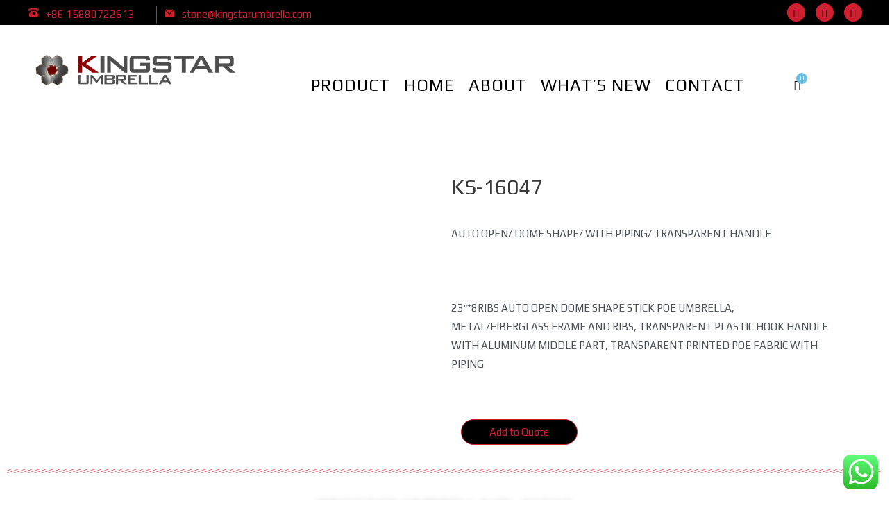

--- FILE ---
content_type: text/css
request_url: https://www.kingstarumbrella.com/wp-content/uploads/elementor/css/post-53.css?ver=1627261408
body_size: 456
content:
.elementor-kit-53{--e-global-color-primary:#6EC1E4;--e-global-color-secondary:#54595F;--e-global-color-text:#7A7A7A;--e-global-color-accent:#61CE70;--e-global-color-54879bd3:#4054B2;--e-global-color-5a1372c8:#23A455;--e-global-color-727780c6:#000;--e-global-color-41e522a1:#FFF;--e-global-color-1d095bf9:RGBA(64, 84, 178, 0.23);--e-global-color-5bf8328:RGBA(178, 64, 64, 0);--e-global-color-2ae51fa4:#CE0F0F;--e-global-color-3cdb63b4:#BDA9A9;--e-global-color-3e04515:#3D4145;--e-global-color-17c5bcef:#EAF3F7;--e-global-color-95859d4:#E1DFDF;--e-global-color-1ed5f3cb:#072542;--e-global-color-54a3f08d:RGBA(234, 243, 247, 0.22);--e-global-color-686fba22:RGBA(122, 122, 122, 0.58);--e-global-color-2bbc4abe:#A4CFE1;--e-global-color-6e6dbacc:RGBA(111, 124, 183, 0.23);--e-global-color-48775f93:RGBA(247, 245, 234, 0.32);--e-global-color-b9b86a:RGBA(164, 207, 225, 0.12);--e-global-color-324d3b7:#1F37AA;--e-global-color-246fb080:#000102;--e-global-color-5403b152:#000000;--e-global-color-159255c1:#000000;--e-global-color-310ff704:#02D3C9;--e-global-color-34429b24:#EEA2A4;--e-global-color-ec5502f:#F0832C;--e-global-color-0303910:#F0832C;--e-global-typography-primary-font-family:"Roboto";--e-global-typography-primary-font-weight:600;--e-global-typography-secondary-font-family:"Roboto Slab";--e-global-typography-secondary-font-weight:400;--e-global-typography-text-font-family:"Roboto";--e-global-typography-text-font-weight:400;--e-global-typography-accent-font-family:"Roboto";--e-global-typography-accent-font-weight:500;}.elementor-section.elementor-section-boxed > .elementor-container{max-width:1140px;}.elementor-widget:not(:last-child){margin-bottom:20px;}{}h1.entry-title{display:var(--page-title-display);}@media(max-width:1024px){.elementor-section.elementor-section-boxed > .elementor-container{max-width:1024px;}}@media(max-width:767px){.elementor-section.elementor-section-boxed > .elementor-container{max-width:767px;}}

--- FILE ---
content_type: text/css
request_url: https://www.kingstarumbrella.com/wp-content/uploads/elementor/css/post-56.css?ver=1627971726
body_size: 1824
content:
.elementor-56 .elementor-element.elementor-element-35aef03 > .elementor-container{max-width:1220px;}.elementor-56 .elementor-element.elementor-element-35aef03 > .elementor-container > .elementor-row > .elementor-column > .elementor-column-wrap > .elementor-widget-wrap{align-content:flex-start;align-items:flex-start;}.elementor-56 .elementor-element.elementor-element-35aef03 > .elementor-background-overlay{background-color:#000000;opacity:1;}.elementor-56 .elementor-element.elementor-element-35aef03{margin-top:0px;margin-bottom:0px;padding:0px 0px 1px 0px;}.elementor-bc-flex-widget .elementor-56 .elementor-element.elementor-element-2c868b0.elementor-column .elementor-column-wrap{align-items:center;}.elementor-56 .elementor-element.elementor-element-2c868b0.elementor-column.elementor-element[data-element_type="column"] > .elementor-column-wrap.elementor-element-populated > .elementor-widget-wrap{align-content:center;align-items:center;}.elementor-56 .elementor-element.elementor-element-2c868b0 > .elementor-element-populated{padding:1px 0px 0px 0px;}.elementor-56 .elementor-element.elementor-element-07593bb .elementor-icon-wrapper{text-align:center;}.elementor-56 .elementor-element.elementor-element-07593bb.elementor-view-stacked .elementor-icon{background-color:#CE202F;}.elementor-56 .elementor-element.elementor-element-07593bb.elementor-view-framed .elementor-icon, .elementor-56 .elementor-element.elementor-element-07593bb.elementor-view-default .elementor-icon{color:#CE202F;border-color:#CE202F;}.elementor-56 .elementor-element.elementor-element-07593bb.elementor-view-framed .elementor-icon, .elementor-56 .elementor-element.elementor-element-07593bb.elementor-view-default .elementor-icon svg{fill:#CE202F;}.elementor-56 .elementor-element.elementor-element-07593bb .elementor-icon{font-size:15px;}.elementor-56 .elementor-element.elementor-element-07593bb .elementor-icon i, .elementor-56 .elementor-element.elementor-element-07593bb .elementor-icon svg{transform:rotate(0deg);}.elementor-56 .elementor-element.elementor-element-07593bb > .elementor-widget-container{margin:0px 0px 0px 0px;padding:4px 0px 0px 0px;}.elementor-56 .elementor-element.elementor-element-2c1b603 > .elementor-element-populated{padding:8px 0px 0px 0px;}.elementor-56 .elementor-element.elementor-element-ac16e8c{text-align:left;color:#CE202F;font-family:"Play", Sans-serif;font-size:1px;font-weight:500;}.elementor-56 .elementor-element.elementor-element-ac16e8c > .elementor-widget-container{border-style:solid;border-width:0px 1px 0px 0px;}.elementor-56 .elementor-element.elementor-element-1998150 .elementor-icon-wrapper{text-align:center;}.elementor-56 .elementor-element.elementor-element-1998150.elementor-view-stacked .elementor-icon{background-color:#CE202F;}.elementor-56 .elementor-element.elementor-element-1998150.elementor-view-framed .elementor-icon, .elementor-56 .elementor-element.elementor-element-1998150.elementor-view-default .elementor-icon{color:#CE202F;border-color:#CE202F;}.elementor-56 .elementor-element.elementor-element-1998150.elementor-view-framed .elementor-icon, .elementor-56 .elementor-element.elementor-element-1998150.elementor-view-default .elementor-icon svg{fill:#CE202F;}.elementor-56 .elementor-element.elementor-element-1998150 .elementor-icon{font-size:14px;}.elementor-56 .elementor-element.elementor-element-1998150 .elementor-icon i, .elementor-56 .elementor-element.elementor-element-1998150 .elementor-icon svg{transform:rotate(0deg);}.elementor-56 .elementor-element.elementor-element-1998150 > .elementor-widget-container{padding:8px 0px 0px 0px;}.elementor-56 .elementor-element.elementor-element-c20411f > .elementor-element-populated{padding:8px 0px 0px 0px;}.elementor-56 .elementor-element.elementor-element-55736b0{font-family:"Play", Sans-serif;font-size:11px;font-weight:500;}.elementor-56 .elementor-element.elementor-element-55736b0 > .elementor-widget-container{padding:0px 0px 0px 0px;}.elementor-56 .elementor-element.elementor-element-e559606 > .elementor-element-populated{padding:05px 0px 2px 0px;}.elementor-56 .elementor-element.elementor-element-74a7b29{--grid-template-columns:repeat(0, auto);--icon-size:13px;--grid-column-gap:15px;--grid-row-gap:0px;}.elementor-56 .elementor-element.elementor-element-74a7b29 .elementor-widget-container{text-align:right;}.elementor-56 .elementor-element.elementor-element-74a7b29 .elementor-social-icon{background-color:#CE202F;--icon-padding:0.5em;}.elementor-56 .elementor-element.elementor-element-74a7b29 .elementor-social-icon i{color:#000000;}.elementor-56 .elementor-element.elementor-element-74a7b29 .elementor-social-icon svg{fill:#000000;}.elementor-56 .elementor-element.elementor-element-74a7b29 .elementor-social-icon:hover{background-color:#CE202F;}.elementor-56 .elementor-element.elementor-element-74a7b29 .elementor-social-icon:hover i{color:#000000;}.elementor-56 .elementor-element.elementor-element-74a7b29 .elementor-social-icon:hover svg{fill:#000000;}.elementor-56 .elementor-element.elementor-element-9364f62 > .elementor-container > .elementor-row > .elementor-column > .elementor-column-wrap > .elementor-widget-wrap{align-content:center;align-items:center;}.elementor-56 .elementor-element.elementor-element-9364f62:not(.elementor-motion-effects-element-type-background), .elementor-56 .elementor-element.elementor-element-9364f62 > .elementor-motion-effects-container > .elementor-motion-effects-layer{background-color:#FFFFFF;}.elementor-56 .elementor-element.elementor-element-9364f62 > .elementor-background-overlay{opacity:0.95;transition:background 0.3s, border-radius 0.3s, opacity 0.3s;}.elementor-56 .elementor-element.elementor-element-9364f62{transition:background 0.3s, border 0.3s, border-radius 0.3s, box-shadow 0.3s;padding:10px 0px 20px 0px;}.elementor-56 .elementor-element.elementor-element-f8114f1{text-align:right;}.elementor-56 .elementor-element.elementor-element-ca4ab52 .elementor-nav-menu .elementor-item{font-family:"Play", Sans-serif;font-size:24px;font-weight:500;letter-spacing:1px;}.elementor-56 .elementor-element.elementor-element-ca4ab52 .elementor-nav-menu--main .elementor-item{color:#000000;padding-left:10px;padding-right:10px;padding-top:4px;padding-bottom:4px;}.elementor-56 .elementor-element.elementor-element-ca4ab52 .elementor-nav-menu--main .elementor-item:hover,
					.elementor-56 .elementor-element.elementor-element-ca4ab52 .elementor-nav-menu--main .elementor-item.elementor-item-active,
					.elementor-56 .elementor-element.elementor-element-ca4ab52 .elementor-nav-menu--main .elementor-item.highlighted,
					.elementor-56 .elementor-element.elementor-element-ca4ab52 .elementor-nav-menu--main .elementor-item:focus{color:#CE202F;}body:not(.rtl) .elementor-56 .elementor-element.elementor-element-ca4ab52 .elementor-nav-menu--layout-horizontal .elementor-nav-menu > li:not(:last-child){margin-right:0px;}body.rtl .elementor-56 .elementor-element.elementor-element-ca4ab52 .elementor-nav-menu--layout-horizontal .elementor-nav-menu > li:not(:last-child){margin-left:0px;}.elementor-56 .elementor-element.elementor-element-ca4ab52 .elementor-nav-menu--main:not(.elementor-nav-menu--layout-horizontal) .elementor-nav-menu > li:not(:last-child){margin-bottom:0px;}.elementor-56 .elementor-element.elementor-element-ca4ab52 .elementor-nav-menu--dropdown a, .elementor-56 .elementor-element.elementor-element-ca4ab52 .elementor-menu-toggle{color:#000000;}.elementor-56 .elementor-element.elementor-element-ca4ab52 .elementor-nav-menu--dropdown a:hover,
					.elementor-56 .elementor-element.elementor-element-ca4ab52 .elementor-nav-menu--dropdown a.elementor-item-active,
					.elementor-56 .elementor-element.elementor-element-ca4ab52 .elementor-nav-menu--dropdown a.highlighted,
					.elementor-56 .elementor-element.elementor-element-ca4ab52 .elementor-menu-toggle:hover{color:#000000;}.elementor-56 .elementor-element.elementor-element-ca4ab52 .elementor-nav-menu--dropdown a:hover,
					.elementor-56 .elementor-element.elementor-element-ca4ab52 .elementor-nav-menu--dropdown a.elementor-item-active,
					.elementor-56 .elementor-element.elementor-element-ca4ab52 .elementor-nav-menu--dropdown a.highlighted{background-color:#CE202F;}.elementor-56 .elementor-element.elementor-element-ca4ab52 .elementor-nav-menu--dropdown .elementor-item, .elementor-56 .elementor-element.elementor-element-ca4ab52 .elementor-nav-menu--dropdown  .elementor-sub-item{font-family:"Play", Sans-serif;font-size:16px;font-weight:500;}.elementor-56 .elementor-element.elementor-element-ca4ab52 > .elementor-widget-container{padding:47px 0px 0px 0px;}.elementor-56 .elementor-element.elementor-element-95cd13e .elementor-spacer-inner{height:10px;}.elementor-56 .elementor-element.elementor-element-3a3bcd7 .elementor-menu-cart__toggle{text-align:right;}.elementor-56 .elementor-element.elementor-element-3a3bcd7 .elementor-menu-cart__toggle .elementor-button-icon{color:#000000;}.elementor-56 .elementor-element.elementor-element-3a3bcd7 .elementor-menu-cart__toggle .elementor-button{background-color:rgba(0, 0, 0, 0);border-color:rgba(0, 0, 0, 0);font-family:"Play", Sans-serif;}.elementor-56 .elementor-element.elementor-element-3a3bcd7 .elementor-menu-cart__toggle .elementor-button:hover{color:#000000;background-color:rgba(0, 0, 0, 0);border-color:rgba(0, 0, 0, 0);}.elementor-56 .elementor-element.elementor-element-3a3bcd7 .elementor-menu-cart__toggle .elementor-button:hover .elementor-button-icon{color:#CE0F0F;}.elementor-56 .elementor-element.elementor-element-3a3bcd7 .elementor-menu-cart__toggle .elementor-button-icon[data-counter]:before{background-color:#6EC1E4;right:-1em;top:-1em;}.elementor-56 .elementor-element.elementor-element-3a3bcd7 > .elementor-widget-container{padding:18px 0px 0px 0px;}.elementor-56 .elementor-element.elementor-element-72fc212 .elementor-spacer-inner{height:25px;}.elementor-56 .elementor-element.elementor-element-b5ce0ba{--grid-template-columns:repeat(0, auto);--grid-column-gap:5px;--grid-row-gap:0px;}.elementor-56 .elementor-element.elementor-element-b5ce0ba .elementor-widget-container{text-align:center;}.elementor-56 .elementor-element.elementor-element-72fe2c5{transition:background 0.3s, border 0.3s, border-radius 0.3s, box-shadow 0.3s;}.elementor-56 .elementor-element.elementor-element-72fe2c5 > .elementor-background-overlay{transition:background 0.3s, border-radius 0.3s, opacity 0.3s;}.elementor-56 .elementor-element.elementor-element-85b371c .elementor-nav-menu .elementor-item{font-family:"Play", Sans-serif;font-size:22px;font-weight:500;letter-spacing:1px;}.elementor-56 .elementor-element.elementor-element-85b371c .elementor-nav-menu--main .elementor-item{color:#000000;padding-left:10px;padding-right:10px;padding-top:4px;padding-bottom:4px;}body:not(.rtl) .elementor-56 .elementor-element.elementor-element-85b371c .elementor-nav-menu--layout-horizontal .elementor-nav-menu > li:not(:last-child){margin-right:0px;}body.rtl .elementor-56 .elementor-element.elementor-element-85b371c .elementor-nav-menu--layout-horizontal .elementor-nav-menu > li:not(:last-child){margin-left:0px;}.elementor-56 .elementor-element.elementor-element-85b371c .elementor-nav-menu--main:not(.elementor-nav-menu--layout-horizontal) .elementor-nav-menu > li:not(:last-child){margin-bottom:0px;}.elementor-56 .elementor-element.elementor-element-85b371c .elementor-nav-menu--dropdown a, .elementor-56 .elementor-element.elementor-element-85b371c .elementor-menu-toggle{color:#FFFFFF;}.elementor-56 .elementor-element.elementor-element-85b371c .elementor-nav-menu--dropdown{background-color:#3698D1;}.elementor-56 .elementor-element.elementor-element-85b371c .elementor-nav-menu--dropdown a:hover,
					.elementor-56 .elementor-element.elementor-element-85b371c .elementor-nav-menu--dropdown a.elementor-item-active,
					.elementor-56 .elementor-element.elementor-element-85b371c .elementor-nav-menu--dropdown a.highlighted{background-color:#284B79;}.elementor-56 .elementor-element.elementor-element-85b371c .elementor-nav-menu--dropdown .elementor-item, .elementor-56 .elementor-element.elementor-element-85b371c .elementor-nav-menu--dropdown  .elementor-sub-item{font-family:"Play", Sans-serif;font-size:16px;font-weight:500;}.elementor-56 .elementor-element.elementor-element-85b371c > .elementor-widget-container{padding:47px 0px 0px 0px;}.elementor-56 .elementor-element.elementor-element-3b6aa0f .elementor-menu-cart__toggle{text-align:right;}.elementor-56 .elementor-element.elementor-element-3b6aa0f .elementor-menu-cart__toggle .elementor-button-icon{color:#000000;}.elementor-56 .elementor-element.elementor-element-3b6aa0f .elementor-menu-cart__toggle .elementor-button{background-color:rgba(0, 0, 0, 0);border-color:rgba(0, 0, 0, 0);}.elementor-56 .elementor-element.elementor-element-3b6aa0f .elementor-menu-cart__toggle .elementor-button:hover{color:#CE0F0F;background-color:rgba(0, 0, 0, 0);border-color:rgba(0, 0, 0, 0);}.elementor-56 .elementor-element.elementor-element-3b6aa0f .elementor-menu-cart__toggle .elementor-button:hover .elementor-button-icon{color:#CE0F0F;}.elementor-56 .elementor-element.elementor-element-3b6aa0f .elementor-menu-cart__toggle .elementor-button-icon[data-counter]:before{background-color:#6EC1E4;right:-1em;top:-1em;}.elementor-56 .elementor-element.elementor-element-3b6aa0f > .elementor-widget-container{padding:18px 0px 0px 0px;}.elementor-56 .elementor-element.elementor-element-2038b03 .elementor-menu-cart__toggle{text-align:left;}.elementor-56 .elementor-element.elementor-element-2038b03 .elementor-menu-cart__toggle .elementor-button-icon{color:#060606;font-size:19px;}.elementor-56 .elementor-element.elementor-element-2038b03 .elementor-menu-cart__toggle .elementor-button{background-color:#02010100;border-width:0px;border-radius:0px;}.elementor-56 .elementor-element.elementor-element-2038b03 .elementor-menu-cart__toggle .elementor-button:hover .elementor-button-icon{color:#B42626;}.elementor-56 .elementor-element.elementor-element-2038b03 .elementor-menu-cart__toggle .elementor-button:hover{background-color:#01020200;}body:not(.rtl) .elementor-56 .elementor-element.elementor-element-2038b03 .elementor-menu-cart__toggle .elementor-button-text{margin-right:0px;}body.rtl .elementor-56 .elementor-element.elementor-element-2038b03 .elementor-menu-cart__toggle .elementor-button-text{margin-left:0px;}.elementor-56 .elementor-element.elementor-element-cc6ede1 > .elementor-container{max-width:500px;}.elementor-56 .elementor-element.elementor-element-cc6ede1{transition:background 0.3s, border 0.3s, border-radius 0.3s, box-shadow 0.3s;}.elementor-56 .elementor-element.elementor-element-cc6ede1 > .elementor-background-overlay{transition:background 0.3s, border-radius 0.3s, opacity 0.3s;}.elementor-56 .elementor-element.elementor-element-d72ebe9:hover > .elementor-element-populated{background-color:#CDDFF0;}.elementor-56 .elementor-element.elementor-element-35213be .elementor-heading-title{font-family:"Play", Sans-serif;font-weight:500;}.elementor-56 .elementor-element.elementor-element-ab82b82:hover > .elementor-element-populated{background-color:#CDDFF0;}.elementor-56 .elementor-element.elementor-element-a40addd .elementor-heading-title{font-family:"Play", Sans-serif;font-weight:500;}.elementor-56 .elementor-element.elementor-element-7ea8f0d:hover > .elementor-element-populated{background-color:#CDDFF0;}.elementor-56 .elementor-element.elementor-element-844cc81 .elementor-heading-title{font-family:"Play", Sans-serif;font-weight:500;}.elementor-56 .elementor-element.elementor-element-00e3086:hover > .elementor-element-populated{background-color:#CDDFF0;}.elementor-56 .elementor-element.elementor-element-8dfb6b6 .elementor-heading-title{font-family:"Play", Sans-serif;font-weight:500;}.elementor-56 .elementor-element.elementor-element-395735a:hover > .elementor-element-populated{background-color:#CDDFF0;}.elementor-56 .elementor-element.elementor-element-c99eef8 .elementor-heading-title{font-family:"Play", Sans-serif;font-weight:500;}@media(max-width:1024px){.elementor-56 .elementor-element.elementor-element-ca4ab52 .elementor-nav-menu .elementor-item{font-size:1.2rem;letter-spacing:1px;}.elementor-56 .elementor-element.elementor-element-ca4ab52 .elementor-nav-menu--main .elementor-item{padding-left:4px;padding-right:4px;padding-top:0px;padding-bottom:0px;}body:not(.rtl) .elementor-56 .elementor-element.elementor-element-ca4ab52 .elementor-nav-menu--layout-horizontal .elementor-nav-menu > li:not(:last-child){margin-right:3px;}body.rtl .elementor-56 .elementor-element.elementor-element-ca4ab52 .elementor-nav-menu--layout-horizontal .elementor-nav-menu > li:not(:last-child){margin-left:3px;}.elementor-56 .elementor-element.elementor-element-ca4ab52 .elementor-nav-menu--main:not(.elementor-nav-menu--layout-horizontal) .elementor-nav-menu > li:not(:last-child){margin-bottom:3px;}.elementor-56 .elementor-element.elementor-element-128c7cc{margin-top:0px;margin-bottom:0px;padding:0px 0px 0px 0px;}.elementor-56 .elementor-element.elementor-element-7a48cec{text-align:left;}.elementor-56 .elementor-element.elementor-element-b5ce0ba .elementor-widget-container{text-align:right;}.elementor-56 .elementor-element.elementor-element-b5ce0ba{--icon-size:15px;--grid-row-gap:0px;}.elementor-56 .elementor-element.elementor-element-b5ce0ba .elementor-social-icon{--icon-padding:0.4em;}.elementor-56 .elementor-element.elementor-element-b5ce0ba > .elementor-widget-container{padding:20px 0px 0px 0px;}.elementor-56 .elementor-element.elementor-element-72fe2c5{margin-top:0px;margin-bottom:0px;padding:0px 0px 0px 0px;}.elementor-56 .elementor-element.elementor-element-85b371c .elementor-nav-menu .elementor-item{font-size:1.4rem;letter-spacing:1px;}.elementor-56 .elementor-element.elementor-element-85b371c .elementor-nav-menu--main .elementor-item{padding-left:4px;padding-right:4px;padding-top:0px;padding-bottom:0px;}body:not(.rtl) .elementor-56 .elementor-element.elementor-element-85b371c .elementor-nav-menu--layout-horizontal .elementor-nav-menu > li:not(:last-child){margin-right:17px;}body.rtl .elementor-56 .elementor-element.elementor-element-85b371c .elementor-nav-menu--layout-horizontal .elementor-nav-menu > li:not(:last-child){margin-left:17px;}.elementor-56 .elementor-element.elementor-element-85b371c .elementor-nav-menu--main:not(.elementor-nav-menu--layout-horizontal) .elementor-nav-menu > li:not(:last-child){margin-bottom:17px;}.elementor-56 .elementor-element.elementor-element-85b371c > .elementor-widget-container{padding:8px 0px 0px 0px;}.elementor-56 .elementor-element.elementor-element-3b6aa0f > .elementor-widget-container{padding:0px 0px 0px 0px;}}@media(max-width:767px){.elementor-56 .elementor-element.elementor-element-8255c24{width:85%;}.elementor-56 .elementor-element.elementor-element-2281450{text-align:left;}.elementor-56 .elementor-element.elementor-element-2281450 img{width:75%;max-width:100%;height:50px;}.elementor-56 .elementor-element.elementor-element-2281450 > .elementor-widget-container{padding:5px 0px 0px 0px;}.elementor-56 .elementor-element.elementor-element-25eefa0{width:15%;}.elementor-56 .elementor-element.elementor-element-2038b03 > .elementor-widget-container{margin:10px 0px 0px -25px;padding:0px 0px 0px 0px;border-radius:0px 0px 0px 0px;}.elementor-56 .elementor-element.elementor-element-cc6ede1{margin-top:0px;margin-bottom:0px;padding:0px 0px 0px 0px;}.elementor-56 .elementor-element.elementor-element-d72ebe9{width:21%;}.elementor-56 .elementor-element.elementor-element-d72ebe9 > .elementor-element-populated{margin:0px 0px 0px 0px;}.elementor-56 .elementor-element.elementor-element-35213be{text-align:center;}.elementor-56 .elementor-element.elementor-element-ab82b82{width:19%;}.elementor-56 .elementor-element.elementor-element-ab82b82 > .elementor-element-populated{margin:0px 0px 0px 0px;}.elementor-56 .elementor-element.elementor-element-a40addd{text-align:center;}.elementor-56 .elementor-element.elementor-element-a40addd > .elementor-widget-container{margin:0px 0px 0px 0px;}.elementor-56 .elementor-element.elementor-element-7ea8f0d{width:19%;}.elementor-56 .elementor-element.elementor-element-7ea8f0d > .elementor-element-populated{margin:0px 0px 0px 0px;}.elementor-56 .elementor-element.elementor-element-844cc81{text-align:center;}.elementor-56 .elementor-element.elementor-element-844cc81 > .elementor-widget-container{margin:0px 0px 0px 0px;}.elementor-56 .elementor-element.elementor-element-00e3086{width:19%;}.elementor-56 .elementor-element.elementor-element-00e3086 > .elementor-element-populated{margin:0px 0px 0px 0px;}.elementor-56 .elementor-element.elementor-element-8dfb6b6{text-align:center;}.elementor-56 .elementor-element.elementor-element-8dfb6b6 > .elementor-widget-container{margin:0px 0px 0px 0px;}.elementor-56 .elementor-element.elementor-element-395735a{width:22%;}.elementor-56 .elementor-element.elementor-element-395735a > .elementor-element-populated{margin:0px 0px 0px 0px;}.elementor-56 .elementor-element.elementor-element-c99eef8{text-align:left;}.elementor-56 .elementor-element.elementor-element-c99eef8 > .elementor-widget-container{margin:0px 0px 0px 0px;}}@media(min-width:768px){.elementor-56 .elementor-element.elementor-element-2c868b0{width:2.951%;}.elementor-56 .elementor-element.elementor-element-2c1b603{width:13.147%;}.elementor-56 .elementor-element.elementor-element-c7e3a41{width:2.921%;}.elementor-56 .elementor-element.elementor-element-c20411f{width:22.028%;}.elementor-56 .elementor-element.elementor-element-2fbd4df{width:46.12%;}.elementor-56 .elementor-element.elementor-element-e559606{width:12.158%;}.elementor-56 .elementor-element.elementor-element-84d7059{width:29.542%;}.elementor-56 .elementor-element.elementor-element-5cfb289{width:55.879%;}.elementor-56 .elementor-element.elementor-element-c9235dc{width:5.79%;}.elementor-56 .elementor-element.elementor-element-4f5835e{width:8.762%;}}@media(max-width:1024px) and (min-width:768px){.elementor-56 .elementor-element.elementor-element-65e1406{width:85%;}.elementor-56 .elementor-element.elementor-element-8474192{width:15%;}}

--- FILE ---
content_type: text/css
request_url: https://www.kingstarumbrella.com/wp-content/uploads/elementor/css/post-61.css?ver=1656637873
body_size: 2247
content:
.elementor-61 .elementor-element.elementor-element-67e71a2b > .elementor-container{max-width:1450px;}.elementor-61 .elementor-element.elementor-element-67e71a2b:not(.elementor-motion-effects-element-type-background), .elementor-61 .elementor-element.elementor-element-67e71a2b > .elementor-motion-effects-container > .elementor-motion-effects-layer{background-color:#000000F5;}.elementor-61 .elementor-element.elementor-element-67e71a2b > .elementor-background-overlay{background-image:url("https://www.kingstarumbrella.com/wp-content/uploads/2020/07/Compress_压缩页脚图_副本.jpg");background-position:center center;background-repeat:no-repeat;opacity:0.17;transition:background 0.3s, border-radius 0.3s, opacity 0.3s;}.elementor-61 .elementor-element.elementor-element-67e71a2b{transition:background 0.3s, border 0.3s, border-radius 0.3s, box-shadow 0.3s;padding:3% 0% 2% 0%;}.elementor-61 .elementor-element.elementor-element-79acdb6{--grid-template-columns:repeat(0, auto);--icon-size:16px;--grid-column-gap:5px;--grid-row-gap:0px;}.elementor-61 .elementor-element.elementor-element-79acdb6 .elementor-widget-container{text-align:center;}.elementor-61 .elementor-element.elementor-element-79acdb6 .elementor-social-icon{background-color:#CE202F;}.elementor-61 .elementor-element.elementor-element-79acdb6 .elementor-social-icon i{color:#000000;}.elementor-61 .elementor-element.elementor-element-79acdb6 .elementor-social-icon svg{fill:#000000;}.elementor-61 .elementor-element.elementor-element-51636842 > .elementor-column-wrap > .elementor-widget-wrap > .elementor-widget:not(.elementor-widget__width-auto):not(.elementor-widget__width-initial):not(:last-child):not(.elementor-absolute){margin-bottom:10px;}.elementor-61 .elementor-element.elementor-element-65213b74 .elementor-heading-title{color:#FFFFFF;font-family:"Play", Sans-serif;font-size:24px;font-weight:500;text-transform:uppercase;font-style:normal;text-decoration:none;line-height:25px;letter-spacing:1px;text-shadow:0px 0px 10px rgba(0,0,0,0.3);}.elementor-61 .elementor-element.elementor-element-77d708a{color:#FFFFFF;font-family:"Play", Sans-serif;font-size:17px;font-weight:400;text-transform:none;font-style:normal;text-decoration:none;line-height:1.6em;letter-spacing:-0.45px;}.elementor-61 .elementor-element.elementor-element-5507b395 > .elementor-column-wrap > .elementor-widget-wrap > .elementor-widget:not(.elementor-widget__width-auto):not(.elementor-widget__width-initial):not(:last-child):not(.elementor-absolute){margin-bottom:10px;}.elementor-61 .elementor-element.elementor-element-515dfba4{text-align:left;}.elementor-61 .elementor-element.elementor-element-515dfba4 .elementor-heading-title{color:#FFFFFF;font-family:"Play", Sans-serif;font-size:24px;font-weight:500;text-transform:uppercase;font-style:normal;text-decoration:none;line-height:25px;letter-spacing:1px;text-shadow:0px 0px 10px rgba(0,0,0,0.3);}.elementor-61 .elementor-element.elementor-element-4a6af073 .elementor-nav-menu .elementor-item{font-family:"Play", Sans-serif;font-size:16px;font-weight:400;text-transform:none;font-style:normal;text-decoration:none;line-height:1.6em;letter-spacing:-0.45px;}.elementor-61 .elementor-element.elementor-element-4a6af073 .elementor-nav-menu--main .elementor-item{color:#FFFFFF;padding-left:0px;padding-right:0px;padding-top:0px;padding-bottom:0px;}.elementor-61 .elementor-element.elementor-element-4a6af073 .elementor-nav-menu--main .elementor-item:hover,
					.elementor-61 .elementor-element.elementor-element-4a6af073 .elementor-nav-menu--main .elementor-item.elementor-item-active,
					.elementor-61 .elementor-element.elementor-element-4a6af073 .elementor-nav-menu--main .elementor-item.highlighted,
					.elementor-61 .elementor-element.elementor-element-4a6af073 .elementor-nav-menu--main .elementor-item:focus{color:#CE202F;}.elementor-61 .elementor-element.elementor-element-4a6af073 .elementor-nav-menu--main .elementor-item.elementor-item-active{color:#3A6CBF;}body:not(.rtl) .elementor-61 .elementor-element.elementor-element-4a6af073 .elementor-nav-menu--layout-horizontal .elementor-nav-menu > li:not(:last-child){margin-right:3px;}body.rtl .elementor-61 .elementor-element.elementor-element-4a6af073 .elementor-nav-menu--layout-horizontal .elementor-nav-menu > li:not(:last-child){margin-left:3px;}.elementor-61 .elementor-element.elementor-element-4a6af073 .elementor-nav-menu--main:not(.elementor-nav-menu--layout-horizontal) .elementor-nav-menu > li:not(:last-child){margin-bottom:3px;}.elementor-61 .elementor-element.elementor-element-4a6af073 .elementor-nav-menu--dropdown a:hover,
					.elementor-61 .elementor-element.elementor-element-4a6af073 .elementor-nav-menu--dropdown a.elementor-item-active,
					.elementor-61 .elementor-element.elementor-element-4a6af073 .elementor-nav-menu--dropdown a.highlighted,
					.elementor-61 .elementor-element.elementor-element-4a6af073 .elementor-menu-toggle:hover{color:#000000;}.elementor-61 .elementor-element.elementor-element-4a6af073 .elementor-nav-menu--dropdown a:hover,
					.elementor-61 .elementor-element.elementor-element-4a6af073 .elementor-nav-menu--dropdown a.elementor-item-active,
					.elementor-61 .elementor-element.elementor-element-4a6af073 .elementor-nav-menu--dropdown a.highlighted{background-color:#CE202F;}.elementor-61 .elementor-element.elementor-element-4a6af073 .elementor-nav-menu--dropdown .elementor-item, .elementor-61 .elementor-element.elementor-element-4a6af073 .elementor-nav-menu--dropdown  .elementor-sub-item{font-family:"Play", Sans-serif;font-size:16px;font-weight:500;}.elementor-61 .elementor-element.elementor-element-cb03e0b > .elementor-column-wrap > .elementor-widget-wrap > .elementor-widget:not(.elementor-widget__width-auto):not(.elementor-widget__width-initial):not(:last-child):not(.elementor-absolute){margin-bottom:10px;}.elementor-61 .elementor-element.elementor-element-2d916ca6 .elementor-heading-title{color:#FFFDFD;font-family:"Play", Sans-serif;font-size:24px;font-weight:500;text-transform:uppercase;font-style:normal;text-decoration:none;line-height:25px;letter-spacing:1px;text-shadow:0px 0px 10px rgba(0,0,0,0.3);}.elementor-61 .elementor-element.elementor-element-2162b0d1{color:#FFFFFF;font-family:"Play", Sans-serif;font-size:16px;font-weight:400;text-transform:none;font-style:normal;text-decoration:none;line-height:1.6em;letter-spacing:-0.45px;}.elementor-61 .elementor-element.elementor-element-fbd69d0 .elementor-field-group{padding-right:calc( 10px/2 );padding-left:calc( 10px/2 );margin-bottom:10px;}.elementor-61 .elementor-element.elementor-element-fbd69d0 .elementor-form-fields-wrapper{margin-left:calc( -10px/2 );margin-right:calc( -10px/2 );margin-bottom:-10px;}.elementor-61 .elementor-element.elementor-element-fbd69d0 .elementor-field-group.recaptcha_v3-bottomleft, .elementor-61 .elementor-element.elementor-element-fbd69d0 .elementor-field-group.recaptcha_v3-bottomright{margin-bottom:0;}body.rtl .elementor-61 .elementor-element.elementor-element-fbd69d0 .elementor-labels-inline .elementor-field-group > label{padding-left:0px;}body:not(.rtl) .elementor-61 .elementor-element.elementor-element-fbd69d0 .elementor-labels-inline .elementor-field-group > label{padding-right:0px;}body .elementor-61 .elementor-element.elementor-element-fbd69d0 .elementor-labels-above .elementor-field-group > label{padding-bottom:0px;}.elementor-61 .elementor-element.elementor-element-fbd69d0 .elementor-field-group > label, .elementor-61 .elementor-element.elementor-element-fbd69d0 .elementor-field-subgroup label{color:#FFFFFF;}.elementor-61 .elementor-element.elementor-element-fbd69d0 .elementor-field-group > label{font-family:"Play", Sans-serif;}.elementor-61 .elementor-element.elementor-element-fbd69d0 .elementor-field-type-html{padding-bottom:0px;color:#FFFFFF;font-family:"Play", Sans-serif;}.elementor-61 .elementor-element.elementor-element-fbd69d0 .elementor-field-group .elementor-field{color:#FFFFFF;}.elementor-61 .elementor-element.elementor-element-fbd69d0 .elementor-field-group .elementor-field, .elementor-61 .elementor-element.elementor-element-fbd69d0 .elementor-field-subgroup label{font-family:"Play", Sans-serif;}.elementor-61 .elementor-element.elementor-element-fbd69d0 .elementor-field-group:not(.elementor-field-type-upload) .elementor-field:not(.elementor-select-wrapper){background-color:#CECECE00;border-width:0px 0px 1px 0px;}.elementor-61 .elementor-element.elementor-element-fbd69d0 .elementor-field-group .elementor-select-wrapper select{background-color:#CECECE00;border-width:0px 0px 1px 0px;}.elementor-61 .elementor-element.elementor-element-fbd69d0 .elementor-button{font-family:"Play", Sans-serif;font-size:18px;font-weight:500;border-radius:50px 0px 50px 50px;padding:10px 20px 10px 20px;}.elementor-61 .elementor-element.elementor-element-fbd69d0 .e-form__buttons__wrapper__button-next{background-color:#CE202F;color:#000000;}.elementor-61 .elementor-element.elementor-element-fbd69d0 .elementor-button[type="submit"]{background-color:#CE202F;color:#000000;}.elementor-61 .elementor-element.elementor-element-fbd69d0 .elementor-button[type="submit"] svg *{fill:#000000;}.elementor-61 .elementor-element.elementor-element-fbd69d0 .e-form__buttons__wrapper__button-previous{color:#ffffff;}.elementor-61 .elementor-element.elementor-element-fbd69d0 .e-form__buttons__wrapper__button-next:hover{background-color:#000000;color:#CE202F;}.elementor-61 .elementor-element.elementor-element-fbd69d0 .elementor-button[type="submit"]:hover{background-color:#000000;color:#CE202F;}.elementor-61 .elementor-element.elementor-element-fbd69d0 .elementor-button[type="submit"]:hover svg *{fill:#CE202F;}.elementor-61 .elementor-element.elementor-element-fbd69d0 .e-form__buttons__wrapper__button-previous:hover{color:#ffffff;}.elementor-61 .elementor-element.elementor-element-fbd69d0 .elementor-message{font-family:"Play", Sans-serif;}.elementor-61 .elementor-element.elementor-element-fbd69d0{--e-form-steps-indicators-spacing:20px;--e-form-steps-indicator-padding:30px;--e-form-steps-indicator-inactive-secondary-color:#ffffff;--e-form-steps-indicator-active-secondary-color:#ffffff;--e-form-steps-indicator-completed-secondary-color:#ffffff;--e-form-steps-divider-width:1px;--e-form-steps-divider-gap:10px;}.elementor-61 .elementor-element.elementor-element-71ea0e50 > .elementor-container{min-height:40px;}.elementor-61 .elementor-element.elementor-element-71ea0e50 > .elementor-container > .elementor-row > .elementor-column > .elementor-column-wrap > .elementor-widget-wrap{align-content:center;align-items:center;}.elementor-61 .elementor-element.elementor-element-71ea0e50:not(.elementor-motion-effects-element-type-background), .elementor-61 .elementor-element.elementor-element-71ea0e50 > .elementor-motion-effects-container > .elementor-motion-effects-layer{background-color:#000000;}.elementor-61 .elementor-element.elementor-element-71ea0e50{transition:background 0.3s, border 0.3s, border-radius 0.3s, box-shadow 0.3s;padding:0% 0% 0% 0%;}.elementor-61 .elementor-element.elementor-element-71ea0e50 > .elementor-background-overlay{transition:background 0.3s, border-radius 0.3s, opacity 0.3s;}.elementor-61 .elementor-element.elementor-element-40cbbd95{text-align:center;}.elementor-61 .elementor-element.elementor-element-40cbbd95 .elementor-heading-title{color:#CE202F;font-family:"Play", Sans-serif;font-size:16px;font-weight:500;text-transform:none;font-style:normal;text-decoration:none;line-height:1.6em;letter-spacing:-0.45px;}.elementor-61 .elementor-element.elementor-element-4aa7a80 > .elementor-background-overlay{opacity:0.5;}.elementor-61 .elementor-element.elementor-element-26cbe64{--grid-template-columns:repeat(0, auto);--icon-size:16px;--grid-column-gap:5px;--grid-row-gap:0px;}.elementor-61 .elementor-element.elementor-element-26cbe64 .elementor-widget-container{text-align:center;}.elementor-61 .elementor-element.elementor-element-1e1443a > .elementor-background-overlay{opacity:1;transition:background 0.3s, border-radius 0.3s, opacity 0.3s;}.elementor-61 .elementor-element.elementor-element-1e1443a{transition:background 0.3s, border 0.3s, border-radius 0.3s, box-shadow 0.3s;}.elementor-61 .elementor-element.elementor-element-cf954f3 .elementor-heading-title{color:#FFF7F7;font-family:"Play", Sans-serif;font-size:23px;font-weight:500;text-transform:uppercase;font-style:normal;text-decoration:none;line-height:25px;letter-spacing:1px;text-shadow:0px 0px 10px rgba(0,0,0,0.3);}.elementor-61 .elementor-element.elementor-element-99788f8{color:#FFFFFF;font-family:"Play", Sans-serif;font-size:17px;font-weight:500;text-transform:none;font-style:normal;text-decoration:none;line-height:1.6em;letter-spacing:-0.45px;}.elementor-61 .elementor-element.elementor-element-8b1b6ac .elementor-heading-title{color:#FFFFFF;font-family:"Play", Sans-serif;font-size:23px;font-weight:500;text-transform:uppercase;font-style:normal;text-decoration:none;line-height:25px;letter-spacing:1px;text-shadow:0px 0px 10px rgba(0,0,0,0.3);}.elementor-61 .elementor-element.elementor-element-a9e0ef7{color:#FFEEEE;font-family:"Play", Sans-serif;font-size:17px;font-weight:500;text-transform:none;font-style:normal;text-decoration:none;line-height:1.6em;letter-spacing:-0.45px;}.elementor-61 .elementor-element.elementor-element-7410d68 .elementor-field-group{padding-right:calc( 10px/2 );padding-left:calc( 10px/2 );margin-bottom:10px;}.elementor-61 .elementor-element.elementor-element-7410d68 .elementor-form-fields-wrapper{margin-left:calc( -10px/2 );margin-right:calc( -10px/2 );margin-bottom:-10px;}.elementor-61 .elementor-element.elementor-element-7410d68 .elementor-field-group.recaptcha_v3-bottomleft, .elementor-61 .elementor-element.elementor-element-7410d68 .elementor-field-group.recaptcha_v3-bottomright{margin-bottom:0;}body.rtl .elementor-61 .elementor-element.elementor-element-7410d68 .elementor-labels-inline .elementor-field-group > label{padding-left:0px;}body:not(.rtl) .elementor-61 .elementor-element.elementor-element-7410d68 .elementor-labels-inline .elementor-field-group > label{padding-right:0px;}body .elementor-61 .elementor-element.elementor-element-7410d68 .elementor-labels-above .elementor-field-group > label{padding-bottom:0px;}.elementor-61 .elementor-element.elementor-element-7410d68 .elementor-field-type-html{padding-bottom:0px;}.elementor-61 .elementor-element.elementor-element-7410d68 .elementor-field-group:not(.elementor-field-type-upload) .elementor-field:not(.elementor-select-wrapper){background-color:#CECECE00;border-width:0px 0px 1px 0px;}.elementor-61 .elementor-element.elementor-element-7410d68 .elementor-field-group .elementor-select-wrapper select{background-color:#CECECE00;border-width:0px 0px 1px 0px;}.elementor-61 .elementor-element.elementor-element-7410d68 .elementor-button{font-family:"Play", Sans-serif;font-size:20px;font-weight:500;border-radius:50px 0px 50px 50px;padding:10px 20px 10px 20px;}.elementor-61 .elementor-element.elementor-element-7410d68 .e-form__buttons__wrapper__button-next{background-color:#4B94CF;color:#ffffff;}.elementor-61 .elementor-element.elementor-element-7410d68 .elementor-button[type="submit"]{background-color:#4B94CF;color:#ffffff;}.elementor-61 .elementor-element.elementor-element-7410d68 .elementor-button[type="submit"] svg *{fill:#ffffff;}.elementor-61 .elementor-element.elementor-element-7410d68 .e-form__buttons__wrapper__button-previous{color:#ffffff;}.elementor-61 .elementor-element.elementor-element-7410d68 .e-form__buttons__wrapper__button-next:hover{background-color:#3B7BBA;color:#FFFFFF;}.elementor-61 .elementor-element.elementor-element-7410d68 .elementor-button[type="submit"]:hover{background-color:#3B7BBA;color:#FFFFFF;}.elementor-61 .elementor-element.elementor-element-7410d68 .elementor-button[type="submit"]:hover svg *{fill:#FFFFFF;}.elementor-61 .elementor-element.elementor-element-7410d68 .e-form__buttons__wrapper__button-previous:hover{color:#ffffff;}.elementor-61 .elementor-element.elementor-element-7410d68{--e-form-steps-indicators-spacing:20px;--e-form-steps-indicator-padding:30px;--e-form-steps-indicator-inactive-secondary-color:#ffffff;--e-form-steps-indicator-active-secondary-color:#ffffff;--e-form-steps-indicator-completed-secondary-color:#ffffff;--e-form-steps-divider-width:1px;--e-form-steps-divider-gap:10px;}.elementor-61 .elementor-element.elementor-element-50a35b6 > .elementor-background-overlay{background-color:#CCC8C8;opacity:0.5;}.elementor-61 .elementor-element.elementor-element-166c299 > .elementor-container > .elementor-row > .elementor-column > .elementor-column-wrap > .elementor-widget-wrap{align-content:center;align-items:center;}.elementor-61 .elementor-element.elementor-element-166c299:not(.elementor-motion-effects-element-type-background), .elementor-61 .elementor-element.elementor-element-166c299 > .elementor-motion-effects-container > .elementor-motion-effects-layer{background-color:#717171;}.elementor-61 .elementor-element.elementor-element-166c299{transition:background 0.3s, border 0.3s, border-radius 0.3s, box-shadow 0.3s;padding:0% 5% 0% 5%;}.elementor-61 .elementor-element.elementor-element-166c299 > .elementor-background-overlay{transition:background 0.3s, border-radius 0.3s, opacity 0.3s;}.elementor-61 .elementor-element.elementor-element-921429d{text-align:center;}.elementor-61 .elementor-element.elementor-element-921429d .elementor-heading-title{color:#FFFFFF;font-family:"Playfair Display", Sans-serif;font-size:16px;font-weight:500;text-transform:none;font-style:normal;text-decoration:none;line-height:1.6em;letter-spacing:-0.45px;}.elementor-61 .elementor-element.elementor-element-f1e7803 > .elementor-background-overlay{background-color:transparent;background-image:linear-gradient(200deg, #FFFFFFCF 0%, #4493CCCC 78%);opacity:0.66;}.elementor-61 .elementor-element.elementor-element-e829dec > .elementor-background-overlay{opacity:1;transition:background 0.3s, border-radius 0.3s, opacity 0.3s;}.elementor-61 .elementor-element.elementor-element-e829dec{transition:background 0.3s, border 0.3s, border-radius 0.3s, box-shadow 0.3s;}.elementor-61 .elementor-element.elementor-element-f1daff7 .elementor-heading-title{color:#FFFFFF;font-family:"Play", Sans-serif;font-size:23px;font-weight:500;text-transform:uppercase;font-style:normal;text-decoration:none;line-height:25px;letter-spacing:1px;text-shadow:0px 0px 10px rgba(0,0,0,0.3);}.elementor-61 .elementor-element.elementor-element-9ba8466{color:#FFFFFF;font-family:"Play", Sans-serif;font-size:17px;font-weight:500;text-transform:none;font-style:normal;text-decoration:none;line-height:1.6em;letter-spacing:-0.45px;}.elementor-61 .elementor-element.elementor-element-38d3afd .elementor-heading-title{color:#FFFFFF;font-family:"Play", Sans-serif;font-size:23px;font-weight:500;text-transform:uppercase;font-style:normal;text-decoration:none;line-height:25px;letter-spacing:1px;text-shadow:0px 0px 10px rgba(0,0,0,0.3);}.elementor-61 .elementor-element.elementor-element-d5c7aa2{color:#FFFFFF;font-family:"Play", Sans-serif;font-size:17px;font-weight:500;text-transform:none;font-style:normal;text-decoration:none;line-height:1.6em;letter-spacing:-0.45px;}.elementor-61 .elementor-element.elementor-element-fe8a9b0 .elementor-field-group{padding-right:calc( 10px/2 );padding-left:calc( 10px/2 );margin-bottom:10px;}.elementor-61 .elementor-element.elementor-element-fe8a9b0 .elementor-form-fields-wrapper{margin-left:calc( -10px/2 );margin-right:calc( -10px/2 );margin-bottom:-10px;}.elementor-61 .elementor-element.elementor-element-fe8a9b0 .elementor-field-group.recaptcha_v3-bottomleft, .elementor-61 .elementor-element.elementor-element-fe8a9b0 .elementor-field-group.recaptcha_v3-bottomright{margin-bottom:0;}body.rtl .elementor-61 .elementor-element.elementor-element-fe8a9b0 .elementor-labels-inline .elementor-field-group > label{padding-left:0px;}body:not(.rtl) .elementor-61 .elementor-element.elementor-element-fe8a9b0 .elementor-labels-inline .elementor-field-group > label{padding-right:0px;}body .elementor-61 .elementor-element.elementor-element-fe8a9b0 .elementor-labels-above .elementor-field-group > label{padding-bottom:0px;}.elementor-61 .elementor-element.elementor-element-fe8a9b0 .elementor-field-type-html{padding-bottom:0px;}.elementor-61 .elementor-element.elementor-element-fe8a9b0 .elementor-field-group:not(.elementor-field-type-upload) .elementor-field:not(.elementor-select-wrapper){background-color:#CECECE00;border-width:0px 0px 1px 0px;}.elementor-61 .elementor-element.elementor-element-fe8a9b0 .elementor-field-group .elementor-select-wrapper select{background-color:#CECECE00;border-width:0px 0px 1px 0px;}.elementor-61 .elementor-element.elementor-element-fe8a9b0 .elementor-button{font-family:"Play", Sans-serif;font-size:20px;font-weight:500;border-radius:50px 0px 50px 50px;padding:10px 20px 10px 20px;}.elementor-61 .elementor-element.elementor-element-fe8a9b0 .e-form__buttons__wrapper__button-next{background-color:#2A87D2;color:#ffffff;}.elementor-61 .elementor-element.elementor-element-fe8a9b0 .elementor-button[type="submit"]{background-color:#2A87D2;color:#ffffff;}.elementor-61 .elementor-element.elementor-element-fe8a9b0 .elementor-button[type="submit"] svg *{fill:#ffffff;}.elementor-61 .elementor-element.elementor-element-fe8a9b0 .e-form__buttons__wrapper__button-previous{color:#ffffff;}.elementor-61 .elementor-element.elementor-element-fe8a9b0 .e-form__buttons__wrapper__button-next:hover{background-color:#3270BA;}.elementor-61 .elementor-element.elementor-element-fe8a9b0 .elementor-button[type="submit"]:hover{background-color:#3270BA;}.elementor-61 .elementor-element.elementor-element-fe8a9b0 .e-form__buttons__wrapper__button-previous:hover{color:#ffffff;}.elementor-61 .elementor-element.elementor-element-fe8a9b0{--e-form-steps-indicators-spacing:20px;--e-form-steps-indicator-padding:30px;--e-form-steps-indicator-inactive-secondary-color:#ffffff;--e-form-steps-indicator-active-secondary-color:#ffffff;--e-form-steps-indicator-completed-secondary-color:#ffffff;--e-form-steps-divider-width:1px;--e-form-steps-divider-gap:10px;}.elementor-61 .elementor-element.elementor-element-2a63044{--grid-template-columns:repeat(0, auto);--icon-size:16px;--grid-column-gap:5px;--grid-row-gap:0px;}.elementor-61 .elementor-element.elementor-element-2a63044 .elementor-widget-container{text-align:center;}.elementor-61 .elementor-element.elementor-element-7d970e3:not(.elementor-motion-effects-element-type-background), .elementor-61 .elementor-element.elementor-element-7d970e3 > .elementor-motion-effects-container > .elementor-motion-effects-layer{background-color:#C3C0C0;}.elementor-61 .elementor-element.elementor-element-7d970e3{transition:background 0.3s, border 0.3s, border-radius 0.3s, box-shadow 0.3s;}.elementor-61 .elementor-element.elementor-element-7d970e3 > .elementor-background-overlay{transition:background 0.3s, border-radius 0.3s, opacity 0.3s;}.elementor-61 .elementor-element.elementor-element-73379ac{text-align:center;}.elementor-61 .elementor-element.elementor-element-73379ac .elementor-heading-title{color:#FFFFFF;font-family:"Playfair Display", Sans-serif;font-size:16px;font-weight:500;text-transform:none;font-style:normal;text-decoration:none;line-height:1.6em;letter-spacing:-0.45px;}.elementor-61 .elementor-element.elementor-element-73379ac > .elementor-widget-container{background-color:#6E6A6A;}@media(max-width:1024px){.elementor-61 .elementor-element.elementor-element-51636842 > .elementor-element-populated{margin:10% 0% 0% 0%;padding:0% 5% 0% 0%;}.elementor-61 .elementor-element.elementor-element-77d708a{font-size:14px;}.elementor-61 .elementor-element.elementor-element-5507b395 > .elementor-element-populated{margin:10% 0% 0% 0%;}.elementor-61 .elementor-element.elementor-element-4a6af073 .elementor-nav-menu .elementor-item{font-size:14px;}.elementor-61 .elementor-element.elementor-element-cb03e0b > .elementor-element-populated{margin:10% 0% 0% 0%;}.elementor-61 .elementor-element.elementor-element-2162b0d1{font-size:14px;}.elementor-61 .elementor-element.elementor-element-40cbbd95 .elementor-heading-title{font-size:14px;}.elementor-61 .elementor-element.elementor-element-08fa52c{text-align:left;}.elementor-61 .elementor-element.elementor-element-26cbe64 .elementor-widget-container{text-align:center;}.elementor-61 .elementor-element.elementor-element-26cbe64 > .elementor-widget-container{padding:24px 0px 0px 0px;}.elementor-61 .elementor-element.elementor-element-1e1443a > .elementor-background-overlay{background-image:url("https://www.kingstarumbrella.com/wp-content/uploads/2020/12/pexels-mudassir-ali-2680270-scaled.jpg");}.elementor-61 .elementor-element.elementor-element-1e1443a{margin-top:0px;margin-bottom:0px;padding:0% 0% 0% 0%;}.elementor-61 .elementor-element.elementor-element-99788f8{font-size:15px;}.elementor-61 .elementor-element.elementor-element-99788f8 > .elementor-widget-container{margin:0px 0px 0px 0px;padding:0px 0px 0px 0px;}.elementor-61 .elementor-element.elementor-element-a9e0ef7{text-align:left;font-size:15px;}.elementor-61 .elementor-element.elementor-element-7410d68 > .elementor-widget-container{margin:0px 8px 0px 5px;}.elementor-61 .elementor-element.elementor-element-50a35b6{margin-top:0px;margin-bottom:0px;}.elementor-61 .elementor-element.elementor-element-921429d .elementor-heading-title{font-size:14px;}.elementor-61 .elementor-element.elementor-element-1c5bb67{text-align:center;}.elementor-61 .elementor-element.elementor-element-9ba8466{font-size:15px;}.elementor-61 .elementor-element.elementor-element-9ba8466 > .elementor-widget-container{margin:0px 0px 0px 0px;padding:0px 0px 0px 0px;}.elementor-61 .elementor-element.elementor-element-d5c7aa2{text-align:left;font-size:15px;}.elementor-61 .elementor-element.elementor-element-fe8a9b0 > .elementor-widget-container{margin:0px 8px 10px 5px;}.elementor-61 .elementor-element.elementor-element-2a63044 .elementor-widget-container{text-align:center;}.elementor-61 .elementor-element.elementor-element-2a63044 > .elementor-widget-container{padding:0px 0px 0px 0px;}.elementor-61 .elementor-element.elementor-element-73379ac .elementor-heading-title{font-size:14px;}}@media(max-width:767px){.elementor-61 .elementor-element.elementor-element-67e71a2b{padding:15% 5% 5% 5%;}.elementor-61 .elementor-element.elementor-element-1c5bb67{text-align:center;}.elementor-61 .elementor-element.elementor-element-1c5bb67 img{width:100%;}.elementor-61 .elementor-element.elementor-element-e829dec > .elementor-background-overlay{background-image:url("https://www.kingstarumbrella.com/wp-content/uploads/2020/12/pexels-mudassir-ali-2680270-scaled.jpg");}.elementor-61 .elementor-element.elementor-element-e829dec{margin-top:0px;margin-bottom:0px;padding:0px 5px 0px 10px;}.elementor-61 .elementor-element.elementor-element-f1daff7 .elementor-heading-title{font-size:25px;}.elementor-61 .elementor-element.elementor-element-9ba8466{font-size:15px;}.elementor-61 .elementor-element.elementor-element-38d3afd .elementor-heading-title{font-size:25px;}.elementor-61 .elementor-element.elementor-element-d5c7aa2{font-size:15px;}.elementor-61 .elementor-element.elementor-element-2a63044 .elementor-widget-container{text-align:left;}.elementor-61 .elementor-element.elementor-element-2a63044{--icon-size:15px;}.elementor-61 .elementor-element.elementor-element-73379ac .elementor-heading-title{font-size:13px;}}@media(min-width:768px){.elementor-61 .elementor-element.elementor-element-51636842{width:30.102%;}.elementor-61 .elementor-element.elementor-element-5507b395{width:20.156%;}.elementor-61 .elementor-element.elementor-element-cb03e0b{width:24.725%;}}@media(max-width:1024px) and (min-width:768px){.elementor-61 .elementor-element.elementor-element-65582d55{width:100%;}.elementor-61 .elementor-element.elementor-element-51636842{width:50%;}.elementor-61 .elementor-element.elementor-element-5507b395{width:50%;}.elementor-61 .elementor-element.elementor-element-cb03e0b{width:50%;}.elementor-61 .elementor-element.elementor-element-6abaf5d{width:70%;}.elementor-61 .elementor-element.elementor-element-002e264{width:30%;}}

--- FILE ---
content_type: text/css
request_url: https://www.kingstarumbrella.com/wp-content/uploads/elementor/css/post-246.css?ver=1627262352
body_size: 1056
content:
.elementor-246 .elementor-element.elementor-element-4c73edb .elementor-spacer-inner{height:50px;}.elementor-246 .elementor-element.elementor-element-094911d .elementor-spacer-inner{height:50px;}.elementor-246 .elementor-element.elementor-element-118bf6d .elementor-heading-title{font-family:"Play", Sans-serif;font-weight:500;}.woocommerce .elementor-246 .elementor-element.elementor-element-f07b348 .woocommerce-product-details__short-description{font-family:"Play", Sans-serif;font-weight:500;}.elementor-246 .elementor-element.elementor-element-f71ab8c .cart button{font-family:"Play", Sans-serif;font-weight:500;border-style:solid;border-width:1px 1px 1px 1px;border-radius:30px 30px 30px 30px;color:#CE202F;background-color:#000000;border-color:#CE202F;transition:all 0.2s;}.elementor-246 .elementor-element.elementor-element-f71ab8c .cart button:hover{color:#000000;background-color:#CE202F;border-color:#000000;}.elementor-246 .elementor-element.elementor-element-f71ab8c .quantity .qty{transition:all 0.2s;}.elementor-246 .elementor-element.elementor-element-a04b6c9{--divider-border-style:slashes;--divider-color:#CE202F;--divider-border-width:1px;--divider-pattern-height:5.3px;--divider-pattern-size:20px;}.elementor-246 .elementor-element.elementor-element-a04b6c9 .elementor-divider-separator{width:100%;}.elementor-246 .elementor-element.elementor-element-a04b6c9 .elementor-divider{padding-top:15px;padding-bottom:15px;}.elementor-246 .elementor-element.elementor-element-3a99e6d > .elementor-background-overlay{opacity:0.8;}.elementor-246 .elementor-element.elementor-element-52f3f01{text-align:center;}.elementor-246 .elementor-element.elementor-element-52f3f01 .elementor-heading-title{color:#CE202F;font-family:"Play", Sans-serif;font-size:25px;text-shadow:0px 0px 10px rgba(0,0,0,0.3);}.elementor-246 .elementor-element.elementor-element-52f3f01 > .elementor-widget-container{border-style:solid;border-width:0px 0px 0px 0px;border-radius:30px 30px 30px 30px;}.elementor-246 .elementor-element.elementor-element-1b29d49 .elementor-spacer-inner{height:50px;}.elementor-246 .elementor-element.elementor-element-6aa7462 > .elementor-background-overlay{background-image:url("https://www.kingstarumbrella.com/wp-content/uploads/2020/12/5-1.png");opacity:0;}.elementor-246 .elementor-element.elementor-element-bfccc0b .elementor-spacer-inner{height:20px;}.elementor-246 .elementor-element.elementor-element-3b7158d{text-align:center;}.elementor-246 .elementor-element.elementor-element-3b7158d .elementor-heading-title{color:#000000;font-family:"Play", Sans-serif;font-weight:500;}.elementor-246 .elementor-element.elementor-element-c606f62{--divider-border-style:solid;--divider-color:#CE202F;--divider-border-width:1px;}.elementor-246 .elementor-element.elementor-element-c606f62 .elementor-divider-separator{width:44%;margin:0 auto;margin-center:0;}.elementor-246 .elementor-element.elementor-element-c606f62 .elementor-divider{text-align:center;padding-top:16px;padding-bottom:16px;}.elementor-246 .elementor-element.elementor-element-c606f62.elementor-view-stacked .elementor-icon{background-color:#000000;}.elementor-246 .elementor-element.elementor-element-c606f62.elementor-view-framed .elementor-icon, .elementor-246 .elementor-element.elementor-element-c606f62.elementor-view-default .elementor-icon{color:#000000;border-color:#000000;}.elementor-246 .elementor-element.elementor-element-c606f62.elementor-view-framed .elementor-icon, .elementor-246 .elementor-element.elementor-element-c606f62.elementor-view-default .elementor-icon svg{fill:#000000;}.elementor-246 .elementor-element.elementor-element-c606f62 .elementor-icon i, .elementor-246 .elementor-element.elementor-element-c606f62 .elementor-icon svg{transform:rotate(0deg);}.elementor-246 .elementor-element.elementor-element-cab9912{--alignment:center;--grid-side-margin:22px;--grid-column-gap:22px;--grid-row-gap:0px;--grid-bottom-margin:0px;}.elementor-246 .elementor-element.elementor-element-cab9912 .elementor-share-btn{font-size:calc(0.7px * 10);}.elementor-246 .elementor-element.elementor-element-cab9912 .elementor-share-btn__icon i{font-size:3.3em;}.elementor-246 .elementor-element.elementor-element-cab9912.elementor-share-buttons--skin-flat .elementor-share-btn,
					 .elementor-246 .elementor-element.elementor-element-cab9912.elementor-share-buttons--skin-gradient .elementor-share-btn,
					 .elementor-246 .elementor-element.elementor-element-cab9912.elementor-share-buttons--skin-boxed .elementor-share-btn .elementor-share-btn__icon,
					 .elementor-246 .elementor-element.elementor-element-cab9912.elementor-share-buttons--skin-minimal .elementor-share-btn .elementor-share-btn__icon{background-color:#000000;}.elementor-246 .elementor-element.elementor-element-cab9912.elementor-share-buttons--skin-framed .elementor-share-btn,
					 .elementor-246 .elementor-element.elementor-element-cab9912.elementor-share-buttons--skin-minimal .elementor-share-btn,
					 .elementor-246 .elementor-element.elementor-element-cab9912.elementor-share-buttons--skin-boxed .elementor-share-btn{color:#000000;border-color:#000000;}.elementor-246 .elementor-element.elementor-element-cab9912.elementor-share-buttons--skin-flat .elementor-share-btn__icon,
					 .elementor-246 .elementor-element.elementor-element-cab9912.elementor-share-buttons--skin-flat .elementor-share-btn__text,
					 .elementor-246 .elementor-element.elementor-element-cab9912.elementor-share-buttons--skin-gradient .elementor-share-btn__icon,
					 .elementor-246 .elementor-element.elementor-element-cab9912.elementor-share-buttons--skin-gradient .elementor-share-btn__text,
					 .elementor-246 .elementor-element.elementor-element-cab9912.elementor-share-buttons--skin-boxed .elementor-share-btn__icon,
					 .elementor-246 .elementor-element.elementor-element-cab9912.elementor-share-buttons--skin-minimal .elementor-share-btn__icon{color:#CE202F;}.elementor-246 .elementor-element.elementor-element-cab9912.elementor-share-buttons--skin-flat .elementor-share-btn:hover,
					 .elementor-246 .elementor-element.elementor-element-cab9912.elementor-share-buttons--skin-gradient .elementor-share-btn:hover{background-color:#CE202F;}.elementor-246 .elementor-element.elementor-element-cab9912.elementor-share-buttons--skin-framed .elementor-share-btn:hover,
					 .elementor-246 .elementor-element.elementor-element-cab9912.elementor-share-buttons--skin-minimal .elementor-share-btn:hover,
					 .elementor-246 .elementor-element.elementor-element-cab9912.elementor-share-buttons--skin-boxed .elementor-share-btn:hover{color:#CE202F;border-color:#CE202F;}.elementor-246 .elementor-element.elementor-element-cab9912.elementor-share-buttons--skin-boxed .elementor-share-btn:hover .elementor-share-btn__icon,
					 .elementor-246 .elementor-element.elementor-element-cab9912.elementor-share-buttons--skin-minimal .elementor-share-btn:hover .elementor-share-btn__icon{background-color:#CE202F;}.elementor-246 .elementor-element.elementor-element-cab9912.elementor-share-buttons--skin-flat .elementor-share-btn:hover .elementor-share-btn__icon,
					 .elementor-246 .elementor-element.elementor-element-cab9912.elementor-share-buttons--skin-flat .elementor-share-btn:hover .elementor-share-btn__text,
					 .elementor-246 .elementor-element.elementor-element-cab9912.elementor-share-buttons--skin-gradient .elementor-share-btn:hover .elementor-share-btn__icon,
					 .elementor-246 .elementor-element.elementor-element-cab9912.elementor-share-buttons--skin-gradient .elementor-share-btn:hover .elementor-share-btn__text,
					 .elementor-246 .elementor-element.elementor-element-cab9912.elementor-share-buttons--skin-boxed .elementor-share-btn:hover .elementor-share-btn__icon,
					 .elementor-246 .elementor-element.elementor-element-cab9912.elementor-share-buttons--skin-minimal .elementor-share-btn:hover .elementor-share-btn__icon{color:#000000;}.elementor-246 .elementor-element.elementor-element-091ec82 .elementor-spacer-inner{height:20px;}.elementor-246 .elementor-element.elementor-element-cf07d39{--divider-border-style:slashes;--divider-color:#CE202F;--divider-border-width:1px;--divider-pattern-height:5.3px;--divider-pattern-size:20px;}.elementor-246 .elementor-element.elementor-element-cf07d39 .elementor-divider-separator{width:100%;}.elementor-246 .elementor-element.elementor-element-cf07d39 .elementor-divider{padding-top:15px;padding-bottom:15px;}.elementor-246 .elementor-element.elementor-element-46f4c9f .elementor-spacer-inner{height:20px;}.elementor-246 .elementor-element.elementor-element-1f50547.elementor-wc-products  ul.products{grid-column-gap:20px;grid-row-gap:40px;}.elementor-246 .elementor-element.elementor-element-1f50547.elementor-wc-products ul.products li.product .woocommerce-loop-product__title, .elementor-246 .elementor-element.elementor-element-1f50547.elementor-wc-products ul.products li.product .woocommerce-loop-category__title{font-family:"Play", Sans-serif;font-size:16px;font-weight:500;}.elementor-246 .elementor-element.elementor-element-1f50547.elementor-wc-products ul.products li.product .price{font-family:"Play", Sans-serif;font-weight:500;}.elementor-246 .elementor-element.elementor-element-1f50547.elementor-wc-products ul.products li.product .price del {font-family:"Play", Sans-serif;}.elementor-246 .elementor-element.elementor-element-1f50547.elementor-wc-products ul.products li.product .button{color:#CE202F;background-color:#000000;border-color:#CE202F;font-family:"Play", Sans-serif;font-weight:500;border-style:solid;border-width:1px 1px 1px 1px;border-radius:30px 30px 30px 30px;}.elementor-246 .elementor-element.elementor-element-1f50547.elementor-wc-products ul.products li.product .button:hover{color:#000000;background-color:#CE202F;border-color:#000000;}.elementor-246 .elementor-element.elementor-element-1f50547.elementor-wc-products ul.products li.product span.onsale{display:block;}@media(min-width:768px){.elementor-246 .elementor-element.elementor-element-a47dcde{width:22.054%;}.elementor-246 .elementor-element.elementor-element-de3cd54{width:60.536%;}.elementor-246 .elementor-element.elementor-element-5745ff7{width:17.388%;}}@media(max-width:1024px){.elementor-246 .elementor-element.elementor-element-094911d .elementor-spacer-inner{height:10px;}.elementor-246 .elementor-element.elementor-element-118bf6d .elementor-heading-title{font-size:30px;}.elementor-246 .elementor-element.elementor-element-a04b6c9 .elementor-divider-separator{width:100%;}.elementor-246 .elementor-element.elementor-element-52f3f01 .elementor-heading-title{font-size:25px;}.elementor-246 .elementor-element.elementor-element-3b7158d .elementor-heading-title{font-size:25px;} .elementor-246 .elementor-element.elementor-element-cab9912{--grid-side-margin:22px;--grid-column-gap:22px;--grid-row-gap:0px;--grid-bottom-margin:0px;}.elementor-246 .elementor-element.elementor-element-1f50547.elementor-wc-products  ul.products{grid-column-gap:20px;grid-row-gap:40px;}}@media(max-width:767px){.elementor-246 .elementor-element.elementor-element-4c73edb .elementor-spacer-inner{height:10px;}.elementor-246 .elementor-element.elementor-element-118bf6d .elementor-heading-title{font-size:25px;}.elementor-246 .elementor-element.elementor-element-a04b6c9 .elementor-divider-separator{width:4%;}.elementor-246 .elementor-element.elementor-element-52f3f01 .elementor-heading-title{font-size:20px;}.elementor-246 .elementor-element.elementor-element-3b7158d .elementor-heading-title{font-size:25px;} .elementor-246 .elementor-element.elementor-element-cab9912{--grid-side-margin:22px;--grid-column-gap:22px;--grid-row-gap:0px;--grid-bottom-margin:0px;}.elementor-246 .elementor-element.elementor-element-1f50547.elementor-wc-products  ul.products{grid-column-gap:20px;grid-row-gap:40px;}}

--- FILE ---
content_type: text/css
request_url: https://www.kingstarumbrella.com/wp-content/uploads/elementor/css/post-1385.css?ver=1656637604
body_size: 933
content:
.elementor-1385 .elementor-element.elementor-element-866b36f:not(.elementor-motion-effects-element-type-background), .elementor-1385 .elementor-element.elementor-element-866b36f > .elementor-motion-effects-container > .elementor-motion-effects-layer{background-image:url("https://www.kingstarumbrella.com/wp-content/uploads/2020/08/未命名的设计-removebg-preview.png");background-position:center center;background-repeat:no-repeat;background-size:95% auto;}.elementor-1385 .elementor-element.elementor-element-866b36f{transition:background 0.3s, border 0.3s, border-radius 0.3s, box-shadow 0.3s;}.elementor-1385 .elementor-element.elementor-element-866b36f > .elementor-background-overlay{transition:background 0.3s, border-radius 0.3s, opacity 0.3s;}.elementor-1385 .elementor-element.elementor-element-91572ba > .elementor-container{max-width:700px;}.elementor-1385 .elementor-element.elementor-element-91572ba{margin-top:100px;margin-bottom:100px;}.elementor-1385 .elementor-element.elementor-element-a051393:not(.elementor-motion-effects-element-type-background) > .elementor-column-wrap, .elementor-1385 .elementor-element.elementor-element-a051393 > .elementor-column-wrap > .elementor-motion-effects-container > .elementor-motion-effects-layer{background-color:#FFFFFF;}.elementor-1385 .elementor-element.elementor-element-a051393 > .elementor-element-populated, .elementor-1385 .elementor-element.elementor-element-a051393 > .elementor-element-populated > .elementor-background-overlay, .elementor-1385 .elementor-element.elementor-element-a051393 > .elementor-background-slideshow{border-radius:0% 0% 0% 0%;}.elementor-1385 .elementor-element.elementor-element-a051393 > .elementor-element-populated{box-shadow:0px 0px 10px 0px rgba(0,0,0,0.5);transition:background 0.3s, border 0.3s, border-radius 0.3s, box-shadow 0.3s;margin:50px 50px 50px 50px;padding:30px 30px 30px 30px;}.elementor-1385 .elementor-element.elementor-element-a051393 > .elementor-element-populated > .elementor-background-overlay{transition:background 0.3s, border-radius 0.3s, opacity 0.3s;}.elementor-1385 .elementor-element.elementor-element-c0344f2 img{border-radius:50% 50% 50% 50%;}.elementor-1385 .elementor-element.elementor-element-c0344f2{width:70px;max-width:70px;top:-76.5px;}body:not(.rtl) .elementor-1385 .elementor-element.elementor-element-c0344f2{left:465px;}body.rtl .elementor-1385 .elementor-element.elementor-element-c0344f2{right:465px;}.elementor-1385 .elementor-element.elementor-element-1a7fda2 .elementor-heading-title{font-family:"Play", Sans-serif;font-size:20px;font-weight:400;}.elementor-1385 .elementor-element.elementor-element-699eada .elementor-heading-title{font-family:"Play", Sans-serif;font-size:21px;}.elementor-1385 .elementor-element.elementor-element-02e9f8e .elementor-field-group{padding-right:calc( 10px/2 );padding-left:calc( 10px/2 );margin-bottom:10px;}.elementor-1385 .elementor-element.elementor-element-02e9f8e .elementor-form-fields-wrapper{margin-left:calc( -10px/2 );margin-right:calc( -10px/2 );margin-bottom:-10px;}.elementor-1385 .elementor-element.elementor-element-02e9f8e .elementor-field-group.recaptcha_v3-bottomleft, .elementor-1385 .elementor-element.elementor-element-02e9f8e .elementor-field-group.recaptcha_v3-bottomright{margin-bottom:0;}body.rtl .elementor-1385 .elementor-element.elementor-element-02e9f8e .elementor-labels-inline .elementor-field-group > label{padding-left:0px;}body:not(.rtl) .elementor-1385 .elementor-element.elementor-element-02e9f8e .elementor-labels-inline .elementor-field-group > label{padding-right:0px;}body .elementor-1385 .elementor-element.elementor-element-02e9f8e .elementor-labels-above .elementor-field-group > label{padding-bottom:0px;}.elementor-1385 .elementor-element.elementor-element-02e9f8e .elementor-field-group > label{font-family:"Play", Sans-serif;}.elementor-1385 .elementor-element.elementor-element-02e9f8e .elementor-field-type-html{padding-bottom:0px;font-family:"Playfair Display", Sans-serif;}.elementor-1385 .elementor-element.elementor-element-02e9f8e .elementor-field-group .elementor-field, .elementor-1385 .elementor-element.elementor-element-02e9f8e .elementor-field-subgroup label{font-family:"Play", Sans-serif;font-size:16px;font-weight:400;}.elementor-1385 .elementor-element.elementor-element-02e9f8e .elementor-field-group:not(.elementor-field-type-upload) .elementor-field:not(.elementor-select-wrapper){background-color:#ffffff;}.elementor-1385 .elementor-element.elementor-element-02e9f8e .elementor-field-group .elementor-select-wrapper select{background-color:#ffffff;}.elementor-1385 .elementor-element.elementor-element-02e9f8e .elementor-button{font-family:"Play", Sans-serif;}.elementor-1385 .elementor-element.elementor-element-02e9f8e .e-form__buttons__wrapper__button-next{background-color:#000000;color:#CE202F;}.elementor-1385 .elementor-element.elementor-element-02e9f8e .elementor-button[type="submit"]{background-color:#000000;color:#CE202F;}.elementor-1385 .elementor-element.elementor-element-02e9f8e .elementor-button[type="submit"] svg *{fill:#CE202F;}.elementor-1385 .elementor-element.elementor-element-02e9f8e .e-form__buttons__wrapper__button-previous{color:#ffffff;}.elementor-1385 .elementor-element.elementor-element-02e9f8e .e-form__buttons__wrapper__button-next:hover{background-color:#CE202F;color:#000000;}.elementor-1385 .elementor-element.elementor-element-02e9f8e .elementor-button[type="submit"]:hover{background-color:#CE202F;color:#000000;}.elementor-1385 .elementor-element.elementor-element-02e9f8e .elementor-button[type="submit"]:hover svg *{fill:#000000;}.elementor-1385 .elementor-element.elementor-element-02e9f8e .e-form__buttons__wrapper__button-previous:hover{color:#ffffff;}.elementor-1385 .elementor-element.elementor-element-02e9f8e{--e-form-steps-indicators-spacing:20px;--e-form-steps-indicator-padding:30px;--e-form-steps-indicator-inactive-secondary-color:#ffffff;--e-form-steps-indicator-active-secondary-color:#ffffff;--e-form-steps-indicator-completed-secondary-color:#ffffff;--e-form-steps-divider-width:1px;--e-form-steps-divider-gap:10px;}#elementor-popup-modal-1385 .dialog-message{width:700px;height:auto;}#elementor-popup-modal-1385{justify-content:center;align-items:center;pointer-events:all;background-color:rgba(0,0,0,.8);}#elementor-popup-modal-1385 .dialog-close-button{display:block;top:15.1%;font-size:20px;}#elementor-popup-modal-1385 .dialog-widget-content{animation-duration:1.5s;background-color:rgba(0, 0, 0, 0);}body:not(.rtl) #elementor-popup-modal-1385 .dialog-close-button{right:3.7%;}body.rtl #elementor-popup-modal-1385 .dialog-close-button{left:3.7%;}#elementor-popup-modal-1385 .dialog-close-button i{color:#6EC1E4;}

--- FILE ---
content_type: text/plain
request_url: https://www.google-analytics.com/j/collect?v=1&_v=j102&a=261187234&t=pageview&_s=1&dl=https%3A%2F%2Fwww.kingstarumbrella.com%2Fproduct%2Fks-16047%2F&ul=en-us%40posix&dt=KS-16047%20%E2%80%93%20Umbrella%20Manufacturer%2C%20BSCI%20factory%20%E2%80%93%20Kingstar&sr=1280x720&vp=1280x720&_u=YEBAAEABAAAAACAAI~&jid=1750496901&gjid=261817041&cid=1970514676.1768724039&tid=UA-174579314-1&_gid=705357056.1768724039&_r=1&_slc=1&gtm=45He61e1n81NZP3H2Pza200&gcd=13l3l3l3l1l1&dma=0&tag_exp=103116026~103200004~104527906~104528500~104684208~104684211~105391252~115495940~115616985~115938466~115938469~117041588&z=1122132898
body_size: -452
content:
2,cG-TRKC88QL47